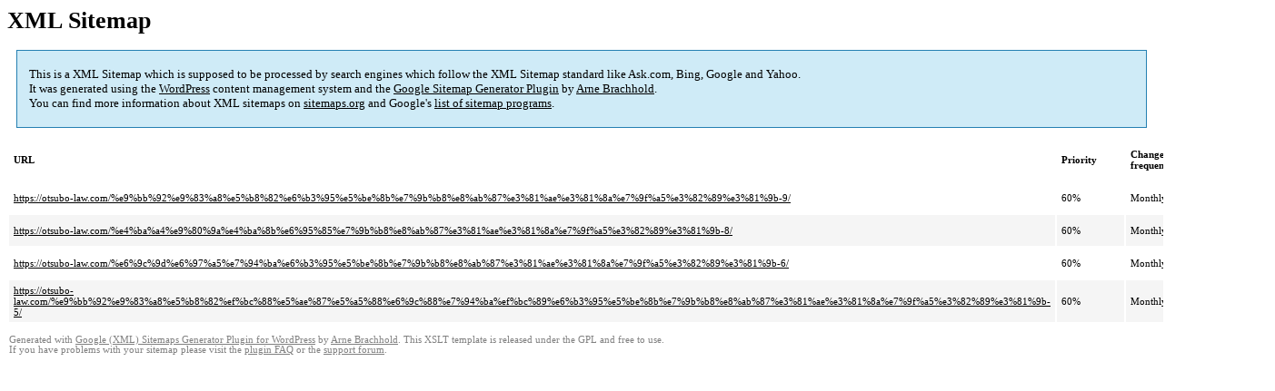

--- FILE ---
content_type: text/html; charset=UTF-8
request_url: https://otsubo-law.com/sitemap-pt-post-2020-11.html
body_size: 1229
content:
<!DOCTYPE html PUBLIC "-//W3C//DTD HTML 4.0 Transitional//EN" "http://www.w3.org/TR/REC-html40/loose.dtd">
<html xmlns="http://www.w3.org/1999/xhtml" xmlns:html="http://www.w3.org/TR/REC-html40" xmlns:sitemap="http://www.sitemaps.org/schemas/sitemap/0.9"><head><title>富山県の法律相談なら大坪法律事務所</title><meta http-equiv="Content-Type" content="text/html; charset=utf-8"/><meta name="robots" content="noindex,follow"/><style type="text/css">
					body {
						font-family:"Lucida Grande","Lucida Sans Unicode",Tahoma,Verdana;
						font-size:13px;
					}
					
					#intro {
						background-color:#CFEBF7;
						border:1px #2580B2 solid;
						padding:5px 13px 5px 13px;
						margin:10px;
					}
					
					#intro p {
						line-height:	16.8667px;
					}
					#intro strong {
						font-weight:normal;
					}
					
					td {
						font-size:11px;
					}
					
					th {
						text-align:left;
						padding-right:30px;
						font-size:11px;
					}
					
					tr.high {
						background-color:whitesmoke;
					}
					
					#footer {
						padding:2px;
						margin-top:10px;
						font-size:8pt;
						color:gray;
					}
					
					#footer a {
						color:gray;
					}
					
					a {
						color:black;
					}
				</style></head><body><h1 xmlns="">XML Sitemap</h1><div xmlns="" id="intro"><p>
                This is a XML Sitemap which is supposed to be processed by search engines which follow the XML Sitemap standard like Ask.com, Bing, Google and Yahoo.<br/>
                It was generated using the <a rel="external nofollow" href="http://wordpress.org/">WordPress</a> content management system and the <strong><a rel="external nofollow" href="http://www.arnebrachhold.de/redir/sitemap-home/" title="Google (XML) Sitemaps Generator Plugin for WordPress">Google Sitemap Generator Plugin</a></strong> by <a rel="external nofollow" href="http://www.arnebrachhold.de/">Arne Brachhold</a>.<br/>
                You can find more information about XML sitemaps on <a rel="external nofollow" href="http://sitemaps.org">sitemaps.org</a> and Google's <a rel="external nofollow" href="http://code.google.com/p/sitemap-generators/wiki/SitemapGenerators">list of sitemap programs</a>.
            </p></div><div xmlns="" id="content"><table cellpadding="5"><tr style="border-bottom:1px black solid;"><th>URL</th><th>Priority</th><th>Change frequency</th><th>Last modified (GMT)</th></tr><tr><td><a href="https://otsubo-law.com/%e9%bb%92%e9%83%a8%e5%b8%82%e6%b3%95%e5%be%8b%e7%9b%b8%e8%ab%87%e3%81%ae%e3%81%8a%e7%9f%a5%e3%82%89%e3%81%9b-9/">https://otsubo-law.com/%e9%bb%92%e9%83%a8%e5%b8%82%e6%b3%95%e5%be%8b%e7%9b%b8%e8%ab%87%e3%81%ae%e3%81%8a%e7%9f%a5%e3%82%89%e3%81%9b-9/</a></td><td>60%</td><td>Monthly</td><td>2020-11-27 03:47</td></tr><tr class="high"><td><a href="https://otsubo-law.com/%e4%ba%a4%e9%80%9a%e4%ba%8b%e6%95%85%e7%9b%b8%e8%ab%87%e3%81%ae%e3%81%8a%e7%9f%a5%e3%82%89%e3%81%9b-8/">https://otsubo-law.com/%e4%ba%a4%e9%80%9a%e4%ba%8b%e6%95%85%e7%9b%b8%e8%ab%87%e3%81%ae%e3%81%8a%e7%9f%a5%e3%82%89%e3%81%9b-8/</a></td><td>60%</td><td>Monthly</td><td>2020-11-12 00:53</td></tr><tr><td><a href="https://otsubo-law.com/%e6%9c%9d%e6%97%a5%e7%94%ba%e6%b3%95%e5%be%8b%e7%9b%b8%e8%ab%87%e3%81%ae%e3%81%8a%e7%9f%a5%e3%82%89%e3%81%9b-6/">https://otsubo-law.com/%e6%9c%9d%e6%97%a5%e7%94%ba%e6%b3%95%e5%be%8b%e7%9b%b8%e8%ab%87%e3%81%ae%e3%81%8a%e7%9f%a5%e3%82%89%e3%81%9b-6/</a></td><td>60%</td><td>Monthly</td><td>2020-11-12 00:52</td></tr><tr class="high"><td><a href="https://otsubo-law.com/%e9%bb%92%e9%83%a8%e5%b8%82%ef%bc%88%e5%ae%87%e5%a5%88%e6%9c%88%e7%94%ba%ef%bc%89%e6%b3%95%e5%be%8b%e7%9b%b8%e8%ab%87%e3%81%ae%e3%81%8a%e7%9f%a5%e3%82%89%e3%81%9b-5/">https://otsubo-law.com/%e9%bb%92%e9%83%a8%e5%b8%82%ef%bc%88%e5%ae%87%e5%a5%88%e6%9c%88%e7%94%ba%ef%bc%89%e6%b3%95%e5%be%8b%e7%9b%b8%e8%ab%87%e3%81%ae%e3%81%8a%e7%9f%a5%e3%82%89%e3%81%9b-5/</a></td><td>60%</td><td>Monthly</td><td>2020-11-12 00:50</td></tr></table></div><div id="footer">
					Generated with <a rel="external nofollow" href="http://www.arnebrachhold.de/redir/sitemap-home/" title="Google (XML) Sitemap Generator Plugin for WordPress">Google (XML) Sitemaps Generator Plugin for WordPress</a> by <a rel="external nofollow" href="http://www.arnebrachhold.de/">Arne Brachhold</a>. This XSLT template is released under the GPL and free to use.<br/>
					If you have problems with your sitemap please visit the <a rel="external nofollow" href="http://www.arnebrachhold.de/redir/sitemap-x-faq/" title="Google (XML) sitemaps FAQ">plugin FAQ</a> or the <a rel="external nofollow" href="https://wordpress.org/support/plugin/google-sitemap-generator">support forum</a>.
				</div></body></html>
